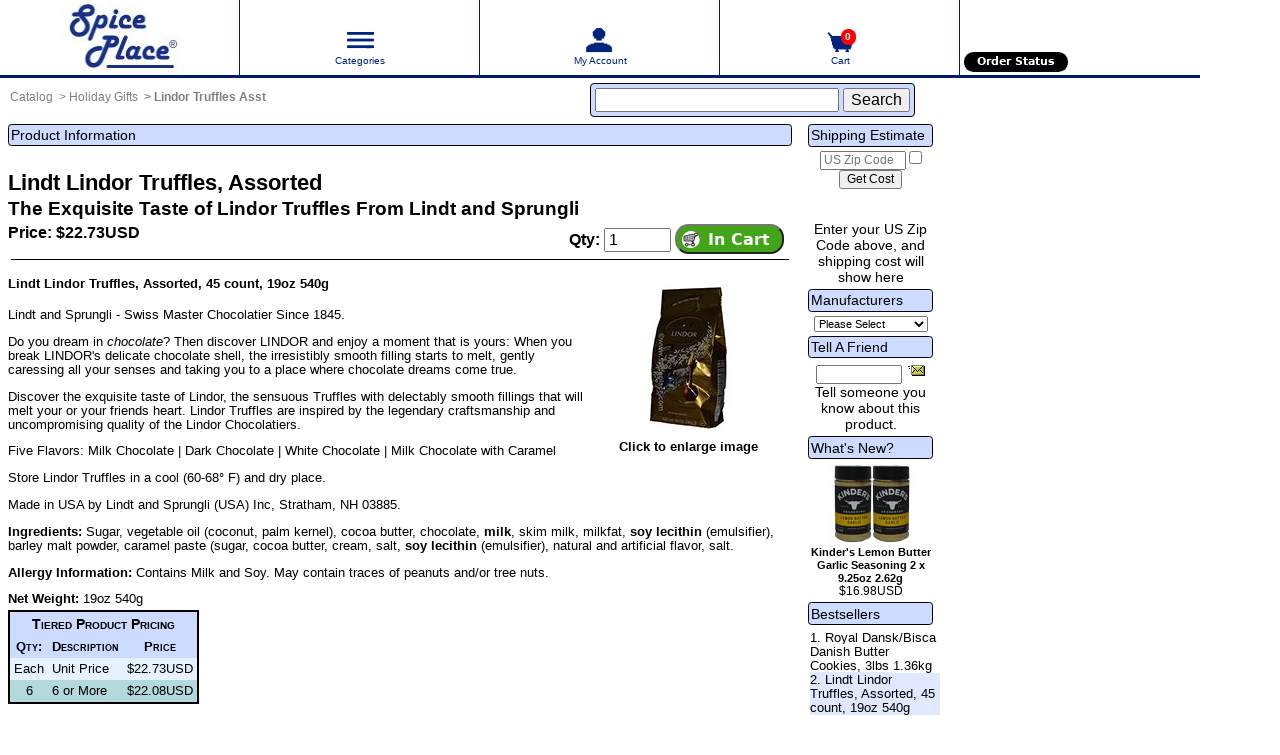

--- FILE ---
content_type: text/html; charset=ISO-8859-1
request_url: https://www.spiceplace.com/lindt_lindor_assorted_truffles.php
body_size: 9763
content:
    <!DOCTYPE html>
    <html lang="en">
    <head>
        
<!-- Assorted Lindor Truffles [product-id: 280] -->

<!-- Lindt Lindor Truffles, Assorted Chocolates, With Smooth Fillings, 45 Count, 19 Oz, 540g -->
        <title>Lindt Lindor Truffles, Assorted, 45 count, 19oz 540g $22.73USD - Spice Place</title>
        <base href="https://www.spiceplace.com/">
        <meta charset="iso-8859-1"/>
                <meta name="keywords"
              content="Assorted Lindor Truffles Kosher , Lindt Item Number 05335"/>
        <meta name="description" content="Lindt Lindor Truffles, Assorted Chocolates, with Smooth Fillings, 45 count, 19 oz, 540g"/>
        <meta name="last-modified" content="Tue, 16 Dec 2025 12:36:15 GMT"/>
        <meta http-equiv="last-modified" content="Tue, 16 Dec 2025 12:36:15 GMT"/>
        <meta name="netinsert" content="0.0.1.12.16.1"/>

        
        <script type="text/javascript"
                defer src="/scripts/product.js.php"  nonce="VhSWUUyTDNHVHVCNGFyZEZNTnJlYWpjb"></script>

        <!-- stylesheets, jquery, etc -->
        
<script  nonce="VhSWUUyTDNHVHVCNGFyZEZNTnJlYWpjb" async>
  var _paq = window._paq = window._paq || [];
  _paq.push(['disableCookies']);
  _paq.push(['trackPageView']);
  _paq.push(['enableLinkTracking']);
  (function() {
    var u="//www.spiceplace.com/volume12/";
    _paq.push(['setTrackerUrl', u+'matomo.php']);
    _paq.push(['setSiteId', '1']);
    var d=document, g=d.createElement('script'), s=d.getElementsByTagName('script')[0];
    g.async=true; g.src=u+'matomo.js'; s.parentNode.insertBefore(g,s);
  })();
</script>
<meta name="viewport" content="user-scalable=yes, initial-scale=1.0, maximum-scale=10.0, width=device-width">
<meta name="apple-mobile-web-app-capable" content="yes">
<link rel="stylesheet" type="text/css" href="/css/normalize.css?v=127E44B7CC280A92" />
<link rel="stylesheet" type="text/css" href="/css/spiceplace.css?v=41CC2769870E711F" />
<meta name="no-email-collection" content="https://www.spiceplace.com/conditions.php" />

<script src="/jquery/jquery-3.6.3.min.js" nonce="VhSWUUyTDNHVHVCNGFyZEZNTnJlYWpjb"></script>

<!-- Mobile Icons -->
<link rel="apple-touch-icon" href="/apple/apple-touch-icon-57x57.png" />
<link rel="apple-touch-icon" sizes="60x60" href="/apple/apple-touch-icon-60x60.png" />
<link rel="apple-touch-icon" sizes="72x72" href="/apple/apple-touch-icon-72x72.png" />
<link rel="apple-touch-icon" sizes="76x76" href="/apple/apple-touch-icon-76x76.png" />
<link rel="apple-touch-icon" sizes="114x114" href="/apple/apple-touch-icon-114x114.png" />
<link rel="apple-touch-icon" sizes="120x120" href="/apple/apple-touch-icon-120x120.png" />
<link rel="apple-touch-icon" sizes="144x144" href="/apple/apple-touch-icon-144x144.png" />
<link rel="apple-touch-icon" sizes="152x152" href="/apple/apple-touch-icon-152x152.png" />
<link rel="apple-touch-icon" sizes="180x180" href="/apple/apple-touch-icon-180x180.png" />

<!-- favicons -->
<link rel="icon" sizes="16x16" href="/apple/spiceplace-favicon-16x16.png" />
<link rel="icon" sizes="32x32" href="/apple/spiceplace-favicon-32x32.png" />
<link rel="icon" sizes="96x96" href="/apple/spiceplace-favicon-96x96.png" />
<!-- END Favicons -->

<!-- For Chrome for Android: -->
<link rel="icon" sizes="192x192" href="/apple/android-icon-192x192.png" />
<link rel="icon" sizes="196x196" href="/apple/spiceplace-favicon-196x196.png" />

<!-- ms icons -->
<meta name="msapplication-TileColor" content="#ffffff" />
<meta name="application-name" content="Spice Place" />
<meta name="msapplication-square70x70logo" content="https://www.spiceplace.com/apple/spiceplace-tile-70x70.png" />
<meta name="msapplication-square150x150logo" content="https://www.spiceplace.com/apple/spiceplace-tile-150x150.png" />
<meta name="msapplication-square270x270logo" content="https://www.spiceplace.com/apple/spiceplace-tile-270x270.png"/>
<meta name="msapplication-wide310x150logo" content="https://www.spiceplace.com/apple/spiceplace-tile-310x150.png" />
<meta name="msapplication-square310x310logo" content="https://www.spiceplace.com/apple/spiceplace-tile-310x310.png" />
<!-- END ms icons -->

<!-- END Mobile Icons -->

<!--  O P E N   G R A P H -->
<meta property="fb:app_id" content="1721725664755306" />
<meta property="og:title" content="Lindt Lindor Truffles, Assorted, 45 count, 19oz 540g" />
<meta property="og:type" content="product" />
<meta property="og:url" content="https://www.spiceplace.com/lindt_lindor_assorted_truffles.php" />
<meta property="og:image" content="https://www.spiceplace.com/images/lindt-lindor-truffles-19-ounce-lg.jpg" />
<meta property="og:locale" content="en_US" />
<meta property="og:description" content="Lindt Lindor Truffles, Assorted Chocolates, with Smooth Fillings, 45 count, 19 oz, 540g" />
<meta property="og:site_name" content="Spice Place" />
<meta property="product:availability" content="instock" />
<meta property="og:price:currency" content="USD" />
<meta property="product:price:amount" content="$22.73USD" />
<!--  E N D    O P E N    G R A P H -->
<!--  T W I T T E R -->
<meta name="twitter:card" content="summary" />
<meta name="twitter:site" content="@spiceplace" />
<meta name="twitter:description" content="Lindt Lindor Truffles, Assorted Chocolates, with Smooth Fillings, 45 count, 19 oz, 540g" />
<meta name="twitter:image" content="https://www.spiceplace.com/images/lindt-lindor-truffles-19-ounce-lg.jpg" />
<!--  E N D    T W I T T E R -->
        <meta name="hover" content="Gourmet Coffee, Herbs & Spices"/>
        <meta name="product-price" content="$22.73USD"/>
        <meta name="product-title"
              content="Lindt Lindor Truffles, Assorted, 45 count, 19oz 540g"/>
                    <meta name="product-alt-name"
                  content="Lindt Lindor Truffles, Assorted, 48 count, 21.2oz 600g"/>
                <meta name="product-description"
              content="Lindt Lindor Truffles, Assorted Chocolates, with Smooth Fillings, 45 count, 19 oz, 540g"/>
        <meta name="product-upc-code"
              content="009542439972"/>
        <meta name="product-gtin12"
              content="009542439972"/>
                <meta name="product-brand"
              content="Lindt"/>
                    <meta name="product-mpn"
                  content="05335"/>
                <meta name="robots" content="index, follow"/>
        <!-- Last modified on Tue, 16 Dec 2025 12:36:15 GMT -->

        
<script type="application/ld+json" nonce="VhSWUUyTDNHVHVCNGFyZEZNTnJlYWpjb">
{
"@context": "https://schema.org",
"@type": "Product",
"@id": "https://www.spiceplace.com/lindt_lindor_assorted_truffles.php#product",
"url": "https://www.spiceplace.com/lindt_lindor_assorted_truffles.php",
  "brand": {
    "@type": "Brand",
    "name": "Lindt"
  },
  "category": "Food, Beverages & Tobacco > Food Items > Candy, Sweets & Gum > Candy & Chocolate",
  "itemCondition": "https://schema.org/NewCondition",
  "description": "Lindt Lindor Truffles, Assorted Chocolates, with Smooth Fillings, 45 count, 19 oz, 540g",
  "image": "https://www.spiceplace.com/images/lindt-lindor-truffles-19-ounce-ex-lg-g.jpg",
  "gtin12": "009542439972",
  "gtin14": "00052100346588",
  "mpn": "05335",
  "sku": "280",
  "size": "19oz 540g",
  "name": "Lindt Lindor Truffles, Assorted, 45 count, 19oz 540g",
  "productID": "upc:009542439972",
  "offers": {
    "@type": "Offer",
    "availability": "https://schema.org/InStock",
    "itemCondition": "https://schema.org/NewCondition",
    "seller": {
      "@type": "Organization",
      "name" : "Spice Place",
      "logo" : "/images/spiceplace-logo-152-152.png",
      "url"  : "https://www.spiceplace.com/"
    },
    "url": "https://www.spiceplace.com/lindt_lindor_assorted_truffles.php",
    "price": "22.73",
    "priceCurrency": "USD"
  }
}
</script>

<!-- Assorted Lindor Truffles-->

        <script  nonce="VhSWUUyTDNHVHVCNGFyZEZNTnJlYWpjb">
            $().ready(function () {
                var preload = ["images/lindt-lindor-truffles-19-ounce-lg.jpg"];
                var image;
                for (i = 0; i < preload.length; i++) {
                    image = new Image();
                    image.src = preload[i];
                }
            });
        </script>

        <script  nonce="VhSWUUyTDNHVHVCNGFyZEZNTnJlYWpjb">
            $(document).ready(function () {
                $("#productImageContainer img").click(function () {
                        var imgsrc = $('#productImageRight').attr('src');
                        if (imgsrc == "images/lindt-lindor-truffles-19-ounce-sm.jpg") {
                            $('#productImageRight').attr("src", "images/lindt-lindor-truffles-19-ounce-lg.jpg");
                            $('#productImage').removeClass('productImage').addClass('productImageLarge');
                            $('#enlargeText').text("Click to reduce");
                        } else {
                            $(this).attr("src", "images/lindt-lindor-truffles-19-ounce-sm.jpg");
                            $('#productImage').removeClass('productImageLarge').addClass('productImage');
                            $('#enlargeText').text("Click to enlarge image");
                        }
                    }
                );
                $(".floatRight a").click(function () {
                    var imgsrc = $('#productImageRight').attr('src');
                    if (imgsrc == "images/lindt-lindor-truffles-19-ounce-sm.jpg") {
                        $('#productImageRight').attr("src", "images/lindt-lindor-truffles-19-ounce-lg.jpg");
                        $('#productImage').removeClass('productImage').addClass('productImageLarge');
                        $('#enlargeText').text("Click to reduce");
                    } else {
                        $('#productImageRight').attr("src", "images/lindt-lindor-truffles-19-ounce-sm.jpg");
                        $('#productImage').removeClass('productImageLarge').addClass('productImage');
                        $('#enlargeText').text("Click to enlarge image");
                    }
                });
            });
        </script>
    </head>
    <body>
        <!-- header //-->

    <header id="header">
    <nav class="topNavBar">
        <ul class="topNav">

            <li class="topNavItem" id="siteLogo">
                <div class="topNavInnerWrapper logoWrapper">
                    <a href="/" class="logo" title="Spice Place">
                        <span class="logoCentered" id="logoIcon"></span>
                    </a>
                </div>
            </li>

            <li class="topNavItem" id="siteCategories">
                <div class="topNavInnerWrapper">
                    <a title="Product Categories - Click here to show and click here again to remove.">
                        <span class="categoryIcon" id="categoryIcon"></span>
                        <div class="navItemTitle">Categories</div>
                    </a>
                </div>
            </li>

            <li class="topNavItem" id="siteAccount">
                <div class="topNavInnerWrapper">
                    <a href="https://www.spiceplace.com/account.php"
                       title="My Account">
                        <span class="accountIcon" id="accountIcon"></span>
                        <div class="navItemTitle">My Account</div>
                    </a>

                </div>
            </li>

            <li class="topNavItem">
                <div class="topNavInnerWrapper" id="siteShoppingCart">
                    <a href="https://www.spiceplace.com/shopping_cart.php"
                       title="Your Shopping Cart contains 0 items.">
        <span class="basketIcon">
        <span class="numItems" id="cartNumItems">0</span>
        </span>
                        <div class="navItemTitle">Cart</div>
                    </a>
                </div>
            </li>

            <li class="topNavItem">
                <div class="topNavInnerWrapper">
                    <div class="siteFunctionsWrapper">
                        <ul class="headerButtonList">
                            <li class="headerButtonList">
                                &nbsp;                            <li class="headerButtonList">
                                &nbsp;                            </li>
                            <li class="headerButtonList">
                                <a href="https://www.spiceplace.com/order_status.php"><span
                                            id="headerButtonOrderStatus">Order Status</span></a>
                            </li>
                        </ul>
                    </div>
                </div>
            </li>

        </ul>
    </nav>
    <div id="topNavMenu">
        <!-- categories_eof //-->
<ul id="categoriesMenu">
<li title="Holiday Gifts">
<div><a class="itemBold" href="https://www.spiceplace.com/default.php/cPath/16">Holiday Gifts&nbsp;(9)</a></div>
</li>
<li title="Candy and Snacks">
<div><a href="https://www.spiceplace.com/default.php/cPath/12">Candy and Snacks&nbsp;(41)</a></div>
</li>
<li title="Coffee &amp; Beverages">
<div><a href="https://www.spiceplace.com/default.php/cPath/10">Coffee &amp; Beverages&nbsp;(45)</a></div>
<ul>
<li title="Flavoring Syrups">
<div><a href="https://www.spiceplace.com/default.php/cPath/10_19">Flavoring Syrups&nbsp;(7)</a></div>
</li>
</ul>
</li>
<li title="Compact Fluorescent">
<div><a href="https://www.spiceplace.com/default.php/cPath/20">Compact Fluorescent</a></div>
</li>
<li title="Garlic &amp; Onion">
<div><a href="https://www.spiceplace.com/default.php/cPath/7">Garlic &amp; Onion&nbsp;(38)</a></div>
</li>
<li title="Bouillon &amp; Gravies">
<div><a href="https://www.spiceplace.com/default.php/cPath/5">Bouillon &amp; Gravies&nbsp;(12)</a></div>
</li>
<li title="Extracts, Flavors">
<div><a href="https://www.spiceplace.com/default.php/cPath/22">Extracts, Flavors&nbsp;(17)</a></div>
</li>
<li title="Herbs">
<div><a href="https://www.spiceplace.com/default.php/cPath/2">Herbs&nbsp;(45)</a></div>
</li>
<li title="Hot Sauce">
<div><a href="https://www.spiceplace.com/default.php/cPath/21">Hot Sauce&nbsp;(14)</a></div>
</li>
<li title="Nuts &amp; Dried Fruit">
<div><a href="https://www.spiceplace.com/default.php/cPath/17">Nuts &amp; Dried Fruit&nbsp;(15)</a></div>
</li>
<li title="Other goods">
<div><a href="https://www.spiceplace.com/default.php/cPath/8">Other goods&nbsp;(82)</a></div>
<ul>
<li title="Baking Supplies">
<div><a href="https://www.spiceplace.com/default.php/cPath/8_25">Baking Supplies&nbsp;(15)</a></div>
</li>
<li title="Condiments">
<div><a href="https://www.spiceplace.com/default.php/cPath/8_24">Condiments&nbsp;(24)</a></div>
</li>
<li title="Dry Vegetables">
<div><a href="https://www.spiceplace.com/default.php/cPath/8_28">Dry Vegetables</a></div>
</li>
<li title="Food Color">
<div><a href="https://www.spiceplace.com/default.php/cPath/8_23">Food Color&nbsp;(6)</a></div>
</li>
</ul>
</li>
<li title="Pepper">
<div><a href="https://www.spiceplace.com/default.php/cPath/4">Pepper&nbsp;(41)</a></div>
</li>
<li title="Party Supplies">
<div><a href="https://www.spiceplace.com/default.php/cPath/14">Party Supplies&nbsp;(18)</a></div>
</li>
<li title="Seasoning Collections">
<div><a href="https://www.spiceplace.com/default.php/cPath/13">Seasoning Collections&nbsp;(8)</a></div>
</li>
<li title="Spices">
<div><a href="https://www.spiceplace.com/default.php/cPath/1">Spices&nbsp;(54)</a></div>
</li>
<li title="Spice Blends">
<div><a href="https://www.spiceplace.com/default.php/cPath/3">Spice Blends&nbsp;(206)</a></div>
<ul>
<li title="Barbecue &amp; Grill Seasonings">
<div><a href="https://www.spiceplace.com/default.php/cPath/3_27">Barbecue &amp; Grill Seasonings&nbsp;(45)</a></div>
</li>
<li title="Salt Free Seasoning Blends">
<div><a href="https://www.spiceplace.com/default.php/cPath/3_26">Salt Free Seasoning Blends&nbsp;(21)</a></div>
</li>
</ul>
</li>
<li title="Spice Racks">
<div><a href="https://www.spiceplace.com/default.php/cPath/29">Spice Racks&nbsp;(1)</a></div>
</li>
<li title="Utensils &amp; Kitchenware">
<div><a href="https://www.spiceplace.com/default.php/cPath/18">Utensils &amp; Kitchenware&nbsp;(17)</a></div>
</li>
</ul>
    </div>
    <div class="clear"></div>
        <div class="crumbsSearchArea" id="siteCrumbsSearch">
        <div class="crumbNavigation" id="siteBreadCrumbs">
            <ul class="crumbNavigation">
<li><a href="https://www.spiceplace.com" class="crumbNavigation" title="Home">Catalog</a></li>

<li><a href="https://www.spiceplace.com/default.php/cPath/16" class="headerNavigation">Holiday Gifts</a></li>

<li><a href="https://www.spiceplace.com/lindt_lindor_assorted_truffles.php" class="crumbNavigation" title="Assorted Lindor Truffles">Lindor Truffles Asst</a></li>

</ul>
        </div>
        
        <div class="siteSearchBar" id="siteSearch">
            <div class="siteSearchForm">
                <form id="headerSearchForm" name="siteSearchForm"
                      action="https://www.spiceplace.com/advanced_search_result.php"
                      method="get">
                                        <input form="headerSearchForm" id="searchInput" type="search" name="keywords" size="25" maxlength="40"
                           autocomplete="off" inputmode="search"/>
                    <input form="headerSearchForm" id="searchSubmit" type="submit" name="submit" value="Search"/>
                </form>
            </div>
        </div>
    </div> <!-- crumbsSearchArea -->
                <div class="clear"></div>
</header>
    <!-- header_eof //-->
            <script  nonce="VhSWUUyTDNHVHVCNGFyZEZNTnJlYWpjb" defer>
            _paq.push(['setEcommerceView',
                "280",
                "Lindt Lindor Truffles, Assorted, 45 count, 19oz 540g",
                "Holiday Gifts",
                22.73
            ]);
            _paq.push(['trackPageView']);
        </script>
        <!-- body //-->

    <!-- left_navigation //-->
    <div class="columnLeftWrapper" id="columnLeft">
    </div> <!-- columnLeftWrapper -->
    <!-- left_navigation_eof //-->

    <!-- body_text //-->
    <main class="columnCenterWrapper" id="columnCenter">
        <div class="productFormContainer">
            <div class="topBarTitle">Product Information</div>
                        <div class="pageHeading">
                <h1>Lindt Lindor Truffles, Assorted</h1>
                <h2>The Exquisite Taste of Lindor Truffles From Lindt and Sprungli</h2>
                <span class="boldContent">Price:&nbsp;$22.73USD</span>
                <div class="pageHeadingRight">
                                        <form id="cart_form" name="cart_quantity_top" method="post"
                          action="https://www.spiceplace.com/product_info.php/action/add_update_product/cPath/16/products_id/280">
                        <input type="hidden" form="cart_form" name="in_cart_top_x" value="10">
                        <input type="hidden" form="cart_form" name="products_id"
                               value="280" />
						<div class="submitButtonContainer">
                        Qty:&nbsp;<input class="productCartQuantity" type="number" size="4"  form="cart_form" maxlength="2" min="1" max="99" value="1" name="cart_quantity_top"  aria-label="Add to cart quantity" />
                        <input type="submit" name="in_cart_top" form="cart_form"
                               value="In Cart" aria-label="Add item to cart" />
                        </div>
                    </form>

                        </div> <!-- pageHeadingRight -->
        </div> <!-- pageHeading -->
        <div class="blackLine"></div>
        <div class="productDescription">
            <div class="productDescriptionRight">
                <div id="productImage" class="productImage">
                    <div id="productImageContainer" class="floatRight">
                        <img src="images/lindt-lindor-truffles-19-ounce-sm.jpg" alt=" Assorted Lindor Truffles " title=" Assorted Lindor Truffles " id="productImageRight"   data-pin-media="https://www.spiceplace.com/images/lindt-lindor-truffles-19-ounce-ex-lg-g.jpg" data-pin-description="Lindt Lindor Truffles, Assorted Chocolates, with Smooth Fillings, 45 count, 19 oz, 540g" data-pin-custom="true"  data-pin-hover="true" >
                        <span class="smallText"><a id="enlargeText">Click to enlarge image</a></span>
                                            </div>
                </div> <!-- productImage -->
                            </div> <!-- pageDescriptionRight -->
            
<!-- product description for Lindt Lindor Truffles, Assorted, 45 count, 19oz 540g -->

<h4>Lindt Lindor Truffles, Assorted, 45 count, 19oz 540g</h4>
<p>Lindt and Sprungli - Swiss Master Chocolatier Since 1845.</p>

<p>Do you dream in <span class="emphasizedContent">chocolate</span>? Then discover LINDOR and enjoy a moment that is yours: When you break LINDOR&#39;s delicate chocolate shell, the irresistibly smooth filling starts to melt, gently caressing all your senses and taking you to a place where chocolate dreams come true.</p>

<p>Discover the exquisite taste of Lindor, the sensuous Truffles with delectably smooth fillings that will melt your or your friends heart. Lindor Truffles are inspired by the legendary craftsmanship and uncompromising quality of the Lindor Chocolatiers.</p>

<p>Five Flavors: Milk Chocolate | Dark Chocolate | White Chocolate | Milk Chocolate with Caramel</p>

<p>Store Lindor Truffles in a cool (60-68&deg; F) and dry place.</p>

<p>Made in USA by Lindt and Sprungli (USA) Inc, Stratham, NH 03885.</p>            
<!-- product ingredients for Lindt Lindor Truffles, Assorted, 45 count, 19oz 540g -->
<p><span class="itemBold">Ingredients:</span>&nbsp;Sugar, vegetable oil (coconut, palm kernel), cocoa butter, chocolate, <span class="boldContent">milk</span>, skim milk, milkfat, <span class="boldContent">soy lecithin</span> (emulsifier), barley malt powder, caramel paste (sugar, cocoa butter, cream, salt, <span class="boldContent">soy lecithin</span> (emulsifier), natural and artificial flavor, salt.</p>

<!-- allergy information for Lindt Lindor Truffles, Assorted, 45 count, 19oz 540g -->
<p><span class="itemBold">Allergy Information:</span>&nbsp;Contains Milk and Soy. May contain traces of peanuts and/or tree nuts.</p>
<div class="netInfo">

<span class="itemBold">Net Weight:</span>&nbsp;19oz 540g
</div>
<div class="productPricing">
<table class="productPricing" title="Tiered Product Pricing">
<thead>
<tr><th colspan="3" class="center bold">Tiered Product Pricing</th>
</tr>
<tr>
<th class="center">Qty:</th>
<th>Description</th>
<th class="center">Price</th>
</tr>
</thead>
<tbody>
<tr>
<td class="center">Each</td>
<td>Unit Price</td>
<td class="right">$22.73USD</td>
</tr>
<tr>
<td class="center">6</td>
<td>6 or More</td>
<td class="right">$22.08USD</td>
</tr>
</tbody>
</table>
</div>
 <!-- end product pricing table -->


<br />


<!-- Nutrition Facts Widget for Lindt Lindor Truffles -->
<table class="nutritionFacts" title="Lindt Lindor Truffles Nutrition Facts" >
	<caption>Lindt Lindor Truffles</caption>
<colgroup>
<col span="1" class="nutritionFactsCol1">
<col span="1" class="nutritionFactsCol1">
</colgroup>
	<tbody>
		<tr class="nutritionFactsBorder">
			<td colspan="2" class="nutritionFactsHeading">Nutrition Facts</td>
		</tr>
		<tr class="nutritionFactsNoBorder">
			<td colspan="2" class="nutritionFacts">15 servings per container</td>
		</tr>
		<tr>
		<td colspan="2">
			<table class="width100">
			<tr>
				<td class="nutritionFactsBold">Serving Size:</td><td class="alignRight"><span class="nutritionFactsBold">3 Balls (36g)</span></td>
			</tr>
			</table>
		</td>
		</tr>
		<tr class="headerNavigation">
			<td colspan="2"><span class="whiteText"><a class="whiteText" href="https://www.spiceplace.com/">Spice Place</a></span></td>
		</tr>
		<tr class="nutritionFactsNoBorder">
			<td colspan="2" class="nutritionFactsTiny">Amount Per Serving</td>
		</tr>
		<tr class="nutritionFactsNoBorder">
			<td class="nutritionFactsHeading">Calories</td>
			<td class="nutritionFactsHeading alignRight" title="Calories in Lindt Lindor Truffles">230</td>
		</tr>
		<tr class="nutritionFactsTinyBorder">
			<td colspan="2" class="nutritionFactsTiny alignRight" title="Fat in Lindt Lindor Truffles">&nbsp;Calories From Fat: 160&nbsp;</td>
		</tr>
		<tr class="nutritionFactsTiny">
			<td class="alignRight" colspan="2"><span class="boldContent">% Daily Value*</span></td>
		</tr>
		<tr class="nutritionFactsTiny">
			<td class="nutritionFactsBold" title="Total Fat in Lindt Lindor Truffles">Total Fat 18g</td>
			<td class="nutritionFactsBold alignRight">23%</td>
		</tr>
		<tr class="nutritionFactsTiny">
			<td class="nutritionFactsIndent">Saturated Fat 13g</td>
			<td class="nutritionFactsBold alignRight">65%</td>
		</tr>
		<tr class="nutritionFactsTiny">
			<td colspan="2" class="nutritionFactsIndent"><span class="italicContent">Trans</span> Fat  0g</td>
		</tr>
		<tr class="nutritionFactsTiny">
			<td class="nutritionFacts"><span class="boldContent">Cholesterol </span>5mg</td>
			<td class="nutritionFacts alignRight">2%</td>
		</tr>
		<tr class="nutritionFactsTiny">
			<td class="nutritionFacts" title="Sodium in Lindt Lindor Truffles"><span class="boldContent">Sodium</span> 25mg</td>
			<td class="nutritionFacts alignRight"><span class="boldContent">1%</span></td>
		</tr>
		<tr class="nutritionFactsTiny">
			<td class="nutritionFacts" title="Carbs in Lindt Lindor Truffles"><span class="boldContent">Total Carb</span>&nbsp;16g</td>
			<td class="nutritionFacts alignRight"><span class="boldContent">6%</span></td>
		</tr>
		<tr class="nutritionFactsTiny">
			<td class="nutritionFactsIndent" title="Dietary Fiber in Lindt Lindor Truffles">Dietary Fiber&nbsp;1g</td>
			<td class="nutritionFacts alignRight"><span class="boldContent">4%</span></td>
		</tr>
		<tr class="nutritionFactsTiny">
			<td colspan="2" class="nutritionFactsIndent" title="Sugars in Lindt Lindor Truffles">Sugars 14g</td>
		</tr>
		<tr class="nutritionFactsTinyBorder">
			<td colspan="2" class="nutritionFacts" title="Protein in Lindt Lindor Truffles"><span class="boldContent">Protein</span> 2g</td>
			</tr>
		<tr class="nutritionFacts">
			<td class="nutritionFactsTiny" colspan="2">*Percent Daily Values (DV) are based on a 2,000&nbsp;<br />
&nbsp;calorie daily diet. Your daily values may be higher&nbsp;<br />
&nbsp;or lower based on your calorie needs.</td>
		</tr>
	</tbody>
</table>


                <div class="productInfo">
                    
                        <div class="smallText productInfoLeft"><span
                                    class="itemBold">Lindt&nbsp;Item Code:</span>&nbsp;05335                        </div>
                        <div class="smallText productInfoCenter"><span
                                    class="itemBold">Gross Weight:</span>&nbsp;1.70&nbsp;lbs.                        </div>
                                        <div class="smallText productInfoRight"><span
                                class="itemBold">UPC Code:</span>&nbsp;09542&nbsp;43997                    </div>
                    <div class="smallText productInfoRight"><span
                                class="itemBold">GTIN 12:</span>&nbsp;009542439972                    </div>
                </div> <!-- productInfo -->
                                    <p class="tinyText">Product Ingredient Lists and Nutrition Facts, when provided, are for your convenience. We at Spice Place make every effort to insure accuracy of the ingredients listed. However, because manufacturers may change formulations, persons with food allergies should always check actual package label.</p>

                                        </div> <!-- // productDescription -->
        <div id="faqHeader" class="blackLine">&nbsp;</div>
                <div class="productInfoFooter">
            <div>
                <ul class="productInfoButton">
                                            <li class="productInfoItem">
                            <div>
															<span class="main">
																<span class="itemBold">Qty:&nbsp;</span><input class="productCartQuantity" type="number"  form="cart_form" size="4" maxlength="2" min="1" max="99" value="1" name="cart_quantity" aria-label="Add to cart quantity">
																<input type="submit"
                                                                       name="in_cart_bottom"
                                                                       form="cart_form"
                                                                       value="In Cart" aria-label="Add item to cart"
                                                                />

															</span>
                            </div>
                        </li>
                                    </ul>
                <ul class="productInfoButton">
                    <li class="productInfoItem"><a title="Read Product Reviews for Assorted Lindor Truffles" href="https://www.spiceplace.com/product_reviews.php/cPath/16/products_id/280"><span class="productButton buttonReview">Reviews</span></a></li>                </ul>
            </div> <!-- buttonFunctionsContainer -->
        </div> <!-- productInfoFooter -->

    </div> <!-- productFormContainer -->
        <!-- also_purchased_products //-->
<aside role="complementary" class="alsoPurchasedProducts">
                <table class="productListingData" title="Other Customers that Purchased Lindt Lindor Truffles, Assorted, 45 count, 19oz 540g also purchased some of these items.">
                    <thead>
                    <tr>
                        <td  class="productListingTableTitle" colspan="3">Customers who bought this product also purchased</td>
                    </tr>
                    <tr class="productListingHeading">
                        <th class="colProducts">Product Name</th>
                        <th>Buy Now</th>
                        <th class="colPrice">Price</th>
                    </tr>
                    </thead>
                    <tbody>
                    <tr title="Hershey&#039;s Kisses Milk Chocolate">
<td class="hover_prod_img"><a href="https://www.spiceplace.com/hersheys_kisses_milk_chocolate.php" title="Hershey&#039;s Kisses Milk Chocolate 56 oz (3lb 8oz) 1.58kg">Hershey&#039;s Kisses Milk Chocolate 56 oz (3lb 8oz) 1.58kg<span><img src="images/hersheys-kisses-thm.gif" alt="Hershey&amp;#039;s Kisses Milk Chocolate" height="80" width="100" title="Hershey&amp;#039;s Kisses Milk Chocolate" /></span></a></a></td>
<td class="colBuyNow">
<form method="post" action="https://www.spiceplace.com/product_info.php/action/add_update_product/cPath/12/products_id/568">
<input type="hidden" name="products_id" value="568">
<input class="cartQuantity" type="number" name="cart_quantity" value="1" size="3" maxlength="4" min="1" max="99" />
<span class="productTableFormContainer submitButtonContainer"><input type="submit" value="In Cart" /></span>
</form>
</td>
<td class="colPrice">$28.31USD</td>
</tr>
<tr title="McCormick Pure Vanilla Extract">
<td class="hover_prod_img"><a href="https://www.spiceplace.com/mccormick_pure_vanilla_extract.php" title="McCormick Pure Vanilla Extract 16ozs (1 Pint) 0.47L">McCormick Pure Vanilla Extract 16ozs (1 Pint) 0.47L<span><img src="images/mccormick-pure-vanilla-extract-pint-thm.jpg" alt="McCormick Pure Vanilla Extract" height="80" width="100" title="McCormick Pure Vanilla Extract" /></span></a></a></td>
<td class="colBuyNow">
<form method="post" action="https://www.spiceplace.com/product_info.php/action/add_update_product/cPath/22/products_id/42">
<input type="hidden" name="products_id" value="42">
<input class="cartQuantity" type="number" name="cart_quantity" value="1" size="3" maxlength="4" min="1" max="99" />
<span class="productTableFormContainer submitButtonContainer"><input type="submit" value="In Cart" /></span>
</form>
</td>
<td class="colPrice">$44.92USD</td>
</tr>
<tr title="McCormick Taco Seasoning">
<td class="hover_prod_img"><a href="https://www.spiceplace.com/mccormick_taco_seasoning.php" title="McCormick Taco Seasoning 24oz 680g">McCormick Taco Seasoning 24oz 680g<span><img src="images/mccormick-taco-seasoning-thm.jpg" alt="McCormick Taco Seasoning" height="80" width="100" title="McCormick Taco Seasoning" /></span></a></a></td>
<td class="colBuyNow">
<form method="post" action="https://www.spiceplace.com/product_info.php/action/add_update_product/cPath/3/products_id/99">
<input type="hidden" name="products_id" value="99">
<input class="cartQuantity" type="number" name="cart_quantity" value="1" size="3" maxlength="4" min="1" max="99" />
<span class="productTableFormContainer submitButtonContainer"><input type="submit" value="In Cart" /></span>
</form>
</td>
<td class="colPrice">$18.52USD</td>
</tr>
<tr title="Ocean Spray Craisins - Sweetened Dried Cranberries">
<td class="hover_prod_img"><a href="https://www.spiceplace.com/ocean_spray_craisins.php" title="Ocean Spray Craisins 48oz (1360g)">Ocean Spray Craisins 48oz (1360g)<span><img src="images/craisins_thm.gif" alt="Ocean Spray Craisins - Sweetened Dried Cranberries" height="80" width="100" title="Ocean Spray Craisins - Sweetened Dried Cranberries" /></span></a></a></td>
<td class="colBuyNow">
<form method="post" action="https://www.spiceplace.com/product_info.php/action/add_update_product/cPath/17/products_id/457">
<input type="hidden" name="products_id" value="457">
<input class="cartQuantity" type="number" name="cart_quantity" value="1" size="3" maxlength="4" min="1" max="99" />
<span class="productTableFormContainer submitButtonContainer"><input type="submit" value="In Cart" /></span>
</form>
</td>
<td class="colPrice">$13.68USD</td>
</tr>
<tr title="Planters Honey Roasted Peanuts">
<td class="hover_prod_img"><a href="https://www.spiceplace.com/planters_honey_roasted_peanuts.php" title="Planters Honey Roasted Peanuts, 3lbs 4oz (1.4kg)">Planters Honey Roasted Peanuts, 3lbs 4oz (1.4kg)<span><img src="images/planters_honey_peanuts_thm.gif" alt="Planters Honey Roasted Peanuts" height="80" width="100" title="Planters Honey Roasted Peanuts" /></span></a></a></td>
<td class="colBuyNow">
<form method="post" action="https://www.spiceplace.com/product_info.php/action/add_update_product/cPath/17/products_id/285">
<input type="hidden" name="products_id" value="285">
<input class="cartQuantity" type="number" name="cart_quantity" value="1" size="3" maxlength="4" min="1" max="99" />
<span class="productTableFormContainer submitButtonContainer"><input type="submit" value="In Cart" /></span>
</form>
</td>
<td class="colPrice">$14.76USD</td>
</tr>
<tr title="Red Star Yeast">
<td class="hover_prod_img"><a href="https://www.spiceplace.com/red_star_yeast.php" title="Red Star Yeast 32oz 908g">Red Star Yeast 32oz 908g<span><img src="images/red_star_yeast_thm.gif" alt="Red Star Yeast" height="80" width="100" title="Red Star Yeast" /></span></a></a></td>
<td class="colBuyNow">
<form method="post" action="https://www.spiceplace.com/product_info.php/action/add_update_product/cPath/8_25/products_id/25">
<input type="hidden" name="products_id" value="25">
<input class="cartQuantity" type="number" name="cart_quantity" value="1" size="3" maxlength="4" min="1" max="99" />
<span class="productTableFormContainer submitButtonContainer"><input type="submit" value="In Cart" /></span>
</form>
</td>
<td class="colPrice">$12.37USD</td>
</tr>
                    </tbody>
                </table>
</aside>
        <!-- also_purchased_products_eof //-->

            </main> <!-- columnCenterWrapper -->

    <!-- body_text_eof //-->

    <!-- right_navigation //-->
    <div class="columnRightWrapper" id="columnRight">
    
<!-- shipping_estimate //-->
<div class="infoBoxHeading"
     id="shippingEstimateHeading">Shipping Estimate</div>
<form id="shipping_est_box"
      name="shipping_est"
      method="post"
      action="https://www.spiceplace.com/shopping_cart.php"
      aria-labelledby="shippingEstimateHeading"
      aria-describedby="shippingEstimateHelp">
    <label for="shippingEstZipCode" class="visually-hidden">Enter your ZIP code to estimate shipping cost</label>
    <div class="shippingEstBox" id="shippingEstimate">
        <input form="shipping_est_box"
               id="shippingEstZipCode"
               type="text"
               name="sh_zip_code"
               placeholder="US Zip Code"
               inputmode="numeric"
               pattern="[0-9]{5}"
               size="10"
               maxlength="5"
               value=""
               aria-label="US Zip Code">
        <span id="shippingEstimateHelp" class="visually-hidden">Enter your US Zip Code above, and shipping cost will show here</span>
        <label id="labelClearZip" for="clearZip" class="visually-hidden">Check to clear zip code, press button</label>
        <input form="shipping_est_box"
               id="clearZip"
               type="checkbox"
               name="clear_zip"
               title="Check to clear zip code, press button"
               value="1">
        <input form="shipping_est_box"
               type="submit"
               name="est_submit"
               value="Get Cost"
               aria-label="Calculate shipping cost">
        <span class="smallerTextBlock" aria-hidden="true"><br /><br>Enter your US Zip Code above, and shipping cost will show here</span>
    </div>
</form>

<!-- shipping_estimate_eof //-->
<!-- manufacturers //-->
<div class="infoBoxHeading" id="manufacturerHeading">
    <label form="manufacturersBox2" for="manufacturers_select">Manufacturers</label>
</div>
<div class="manufacturersBox" id="manufacturerList">
    <form id="manufacturersBox2" name="manufacturers" method="get"
          action="https://www.spiceplace.com/default.php">
        <select id="manufacturers_select" form="manufacturers" name="manufacturers_id" size="1">
<option value="">Please Select</option>
<option value="28">Dixie</option>
<option value="23">Durkee Spices</option>
<option value="88">French&#039;s</option>
<option value="103">Kinder&#039;s</option>
<option value="81">Knorr</option>
<option value="13">Lawry&#039;s</option>
<option value="1">McCormick Spices</option>
<option value="83">Thai Kitchen</option>
<option value="8">Tones Spices</option>
<option value="89">Weber Seasonings</option>
<option value="68">Zatarain&#039;s</option>
</select>
    </form>
</div>
<!-- manufacturers_eof //-->
<!-- tell_a_friend //-->
        <div class="infoBoxHeading" id="tellAfriendHeading">Tell A Friend</div>
<div class="tellaFriendBox">
<form name="tell_a_friend" method="post" action="https://www.spiceplace.com/tell_a_friend.php"><input type="hidden" name="products_id" value="280">
<input type="hidden" name="action" value="prompt">
<input type="hidden" name="token" value="6abe078f51cd8935b6128968eb55082ccc7a8be202808ebeca75dc1aacbf5fa3">
<input type="hidden" name="medallion" value="0279b54394bb1860eb304c302f2fd836e34ede8072549e4a1b76c76ce103036f">
<input type="text" id="taf_send_to" name="send_to" size="10" aria-label="Friend&#039;s Email Address">&nbsp;
<input type="image" src="includes/languages/english/images/buttons/button_tell_a_friend.gif" border="0" alt="Tell A Friend"  title="Tell A Friend" aria-label="Share this product" aria-describedby="taf_send_to">

</form>
<span class="smallerTextBlock">Tell someone you know about this product.</span>
</div>

<!-- tell_a_friend_eof //-->
<!-- whats_new //-->
<div class="infoBoxHeading" title="What's New?"><a href="https://www.spiceplace.com/products_new.php">What's New?</a></div>
<div class="whatsNewBox" id="whatsNew">
<span class="whatsNew"><a href="https://www.spiceplace.com/kinders-lemon-butter-garlic-seasoning.php"><img src="images/kinders-lemon-butter-garlic-seasoning-thm.jpg" alt=" Kinders Lemon Butter Garlic Seasoning 2 x 9.25oz 2.62g " title=" Kinders Lemon Butter Garlic Seasoning 2 x 9.25oz 2.62g " width="100" height="80">
</a><br /><a href="https://www.spiceplace.com/kinders-lemon-butter-garlic-seasoning.php">Kinder's Lemon Butter Garlic Seasoning 2 x 9.25oz 2.62g</a></span><br />$16.98USD</div>
<!-- whats_new_eof //-->
<!-- best_sellers //-->
<div class="infoBoxHeading" id="bestSellerHeading">Bestsellers</div>
<div class="bestSellersBox" id="bestSellerList">
<ul class="itemList">
<li class="hover_img"><a href="https://www.spiceplace.com/royal_dansk_danish_butter_cookies.php" title="Royal Dansk/Bisca Danish Butter Cookies">1. Royal Dansk/Bisca Danish Butter Cookies, 3lbs 1.36kg<span><img src="images/royal-dansk-butter-cookies-thm.gif" alt="Royal Dansk/Bisca Danish Butter Cookies" height="80" width="100" title="Royal Dansk/Bisca Danish Butter Cookies" /></span></a></li>
<li class="hover_img"><a href="https://www.spiceplace.com/lindt_lindor_assorted_truffles.php" title="Lindt Lindor Truffles, Assorted">2. Lindt Lindor Truffles, Assorted, 45 count, 19oz 540g<span><img src="images/lindt-lindor-truffles-19-ounce-thm.jpg" alt="Assorted Lindor Truffles" height="80" width="100" title="Lindt Lindor Truffles, Assorted" /></span></a></li>
</ul>
</div>

<!-- best_sellers_eof //-->
<!-- recipes //-->
<!-- recipes_eof //-->
    <!-- manufacturer_info //-->
    <div class="infoBoxHeading" id="manufacturerInfoHeading">Manufacturer Info</div>
    
</div>
<div class="manufacturersBox" id="manufacturerInfoList">
<ul class="manufacturerInfoList">
<li><a href="https://www.spiceplace.com/redirect.php/action/manufacturer/manufacturers_id/70" target="_blank" rel="noopener">- Lindt Homepage</a></li>
<li><a href="https://www.spiceplace.com/default.php/manufacturers_id/70">- More&nbsp;Lindt&nbsp;products</a></li>
</ul>
</div>
    <!-- manufacturer_info_eof //-->
    </div> <!-- columnRightWrapper -->    <!-- right_navigation_eof //-->

    <!-- body_eof //-->

    <!-- footer //-->
    <footer>
<div id="footer-wrapper" class="footer-wrapper">
<div id="footer">
    <div class="footer-border-2"></div>
    <div class="footer-border-1"></div>
    <div class="footer-border-0"></div>
    <div id="footer-col-1" class="footer-col-1">
    <h4 class="footer">Go Social!</h4>
    <ul id="footer-social" class="footer-social">
    <li class="footer-socialImg footer-blog"><a href="https://www.spiceplace.com/blog/" rel="noopener" title="Spiceplace Cooking Blog"></a></li>
    <li class="footer-socialImg footer-facebook"><a href="https://www.facebook.com/spiceplace" rel="noopener" title="Connect with Spiceplace on Facebook" target="_blank" itemprop="sameAs"></a></li>
    <li class="footer-socialImg footer-pinterest"><a href="https://pinterest.com/spiceplace" rel="noopener" title="1000+ Ideas by Spiceplace on Pinterest" target="_blank" itemprop="sameAs"></a></li>
    <li class="footer-socialImg footer-instagram"><a href="https://instagram.com/spiceplace" rel="noopener" title="Images and Photos by Spiceplace on Instagram" target="_blank" itemprop="sameAs"></a></li>
    <li class="footer-socialImg footer-youtube"><a href="https://www.youtube.com/spiceplace" rel="noopener"  title="Videos by Spiceplace on Youtube" target="_blank" itemprop="sameAs"></a></li>
    </ul>
    <h4 class="footer">Pay by Credit Card or by PayPal&reg;</h4>
    <div class="footer-credit-card-wrapper" id="footer-cards">
    <div class="footer-credit-cards"></div>
    <div class="footer-credit-card-offered">- or use -</div>
    <div class="footer-paypal"></div>
    </div> <!-- // div-footercredit-card-wrapper -->
    </div> <!-- // div-footer-col-1 -->
    <div id="footer-col-2" class="footer-col-2">
        <h4 class="footer">Information</h4>
        <ul id="footer-links-2">
        <li title="Catalog Listing"><a href="https://www.spiceplace.com/catalogListingPdf.php">Catalog Listing</a></li>
        <li title="Contact Us"><a href="https://www.spiceplace.com/contact_us.php">Contact Us</a></li>
        <li title="Shipping &amp; Returns"><a href="https://www.spiceplace.com/shipping.php">Shipping & Returns</a></li>
        <li title="Recipes"><a href="https://www.spiceplace.com/recipes_by_category.php">Recipes</a></li>
        <li title="Privacy Notice"><a href="https://www.spiceplace.com/privacy.php">Privacy Notice</a></li>
        <li title="Conditions of Use"><a href="https://www.spiceplace.com/conditions.php">Conditions of Use</a></li>
        <li title="Customer Comments"><a href="https://www.spiceplace.com/testimonials.php">Customer Comments</a></li>
        <li title="Cooking Information"><a href="https://www.spiceplace.com/contentBuilder.php/category_id/1">Cooking Information</a></li>
        <li title="Sitemap"><a href="https://www.spiceplace.com/siteMap.php">Sitemap</a></li>
        </ul>
    </div>
    <div id="footer-col-3" class="footer-col-3">
    <div class="footer-badges" id="footer-badges-1">
    <div class="footer-badge">
    <a href="https://www.bbb.org/greater-maryland/business-reviews/food-manufacturers-wholesalers-distributors/spice-place-in-keedysville-md-90087160#sealclick" title="Click for the Business Review of Spice Place, an online store specializing in Herbs and Spices"><img src="/images/icons/bbb-blue-seal-63-134-spiceplace-90087160.png" alt="Spice Place is a BBB Accredited Business. Click for the BBB Business Review of Spice Place, an online store specializing in Herbs and Spices" title="Spice Place is a BBB Accredited Business. Click for the BBB Business Review of Spice Place, an online store specializing in Herbs and Spices"></a>
    </div>
    </div>
    <div class="footer-badges"  id="footer-badges-2">
    <div class="footer-badge">
    <img width="125" height="73" src="/images/years/25.gif" alt="Spice Place has been in business for 25 years." title="Spice Place has been in business for 25 years.">
    </div>
    <div class="footer-badge">
    <img src="/images/icons/positivessl_trust_seal_md_167x42.png" width="167" height="42" title="Site Secured by PositiveSSL Extended Validation SSL Certificate by Sectigo Ltd " alt=" Site Secured by PositiveSSL Extended Validation SSL Certificate by Sectigo Ltd ">    </div>

    </div>

    </div>
    <div class="footer-copyright">

    <p><br /><strong>Find all your spices in one place<sup>&reg;</sup><br>Serving spice lovers online for over 25 years</strong></p><p>Copyright &copy; 2002 -&nbsp;2026&nbsp;<a href="/">Spiceplace.com</a>. All Rights Reserved.<br />2026 is our 25th year in business.</p>    </div>
    <div class="footer-border-0"></div>
    <div class="footer-border-1"></div>
    <div class="footer-time">Wed&nbsp;21 Jan 2026</div>
</div> <!-- footer -->
</div> <!-- footer-wrapper -->


</footer>
    <!-- footer_eof //-->
        </body>
    </html>


--- FILE ---
content_type: application/javascript
request_url: https://www.spiceplace.com/scripts/product.js.php
body_size: 101
content:
$("#siteCategories .topNavInnerWrapper").click(function () {
    $("#topNavMenu").toggle("blind");
});

$().ready(function () {
    $(".numItems").css("width", "15");
});




function selectListener(e,element_id,redirect_to) {
    var selectValue = document.getElementById(element_id).value;
    if (0 < parseInt(selectValue)) {
        window.location.replace(redirect_to + '/manufacturers_id/' + encodeURIComponent(selectValue));
    } else {
        window.location.replace(redirect_to);
    }
}


window.onload = function () {
    var home_page_link = 'https://www.spiceplace.com/default.php'
    document.getElementById("manufacturers_select").addEventListener("input", function (e) { selectListener(e,"manufacturers_select", home_page_link) }, false);
}
